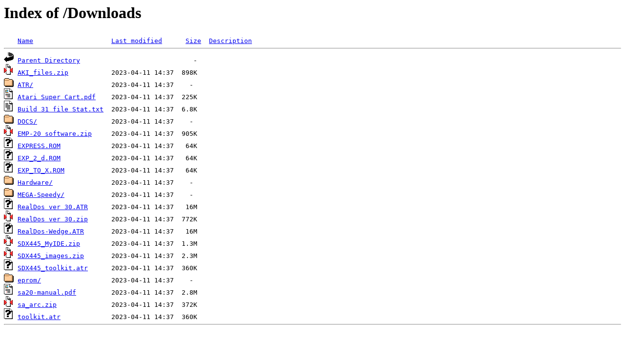

--- FILE ---
content_type: text/html;charset=ISO-8859-1
request_url: https://www.realdos.net/Downloads/
body_size: 3053
content:
<!DOCTYPE HTML PUBLIC "-//W3C//DTD HTML 3.2 Final//EN">
<html>
 <head>
  <title>Index of /Downloads</title>
 </head>
 <body>
<h1>Index of /Downloads</h1>
<pre><img src="/icons/blank.gif" alt="Icon "> <a href="?C=N;O=D">Name</a>                    <a href="?C=M;O=A">Last modified</a>      <a href="?C=S;O=A">Size</a>  <a href="?C=D;O=A">Description</a><hr><img src="/icons/back.gif" alt="[PARENTDIR]"> <a href="/">Parent Directory</a>                             -   
<img src="/icons/compressed.gif" alt="[   ]"> <a href="AKI_files.zip">AKI_files.zip</a>           2023-04-11 14:37  898K  
<img src="/icons/folder.gif" alt="[DIR]"> <a href="ATR/">ATR/</a>                    2023-04-11 14:37    -   
<img src="/icons/layout.gif" alt="[   ]"> <a href="Atari%20Super%20Cart.pdf">Atari Super Cart.pdf</a>    2023-04-11 14:37  225K  
<img src="/icons/text.gif" alt="[TXT]"> <a href="Build%2031%20file%20Stat.txt">Build 31 file Stat.txt</a>  2023-04-11 14:37  6.8K  
<img src="/icons/folder.gif" alt="[DIR]"> <a href="DOCS/">DOCS/</a>                   2023-04-11 14:37    -   
<img src="/icons/compressed.gif" alt="[   ]"> <a href="EMP-20%20software.zip">EMP-20 software.zip</a>     2023-04-11 14:37  905K  
<img src="/icons/unknown.gif" alt="[   ]"> <a href="EXPRESS.ROM">EXPRESS.ROM</a>             2023-04-11 14:37   64K  
<img src="/icons/unknown.gif" alt="[   ]"> <a href="EXP_2_d.ROM">EXP_2_d.ROM</a>             2023-04-11 14:37   64K  
<img src="/icons/unknown.gif" alt="[   ]"> <a href="EXP_TO_X.ROM">EXP_TO_X.ROM</a>            2023-04-11 14:37   64K  
<img src="/icons/folder.gif" alt="[DIR]"> <a href="Hardware/">Hardware/</a>               2023-04-11 14:37    -   
<img src="/icons/folder.gif" alt="[DIR]"> <a href="MEGA-Speedy/">MEGA-Speedy/</a>            2023-04-11 14:37    -   
<img src="/icons/unknown.gif" alt="[   ]"> <a href="RealDos%20ver%2030.ATR">RealDos ver 30.ATR</a>      2023-04-11 14:37   16M  
<img src="/icons/compressed.gif" alt="[   ]"> <a href="RealDos%20ver%2030.zip">RealDos ver 30.zip</a>      2023-04-11 14:37  772K  
<img src="/icons/unknown.gif" alt="[   ]"> <a href="RealDos-Wedge.ATR">RealDos-Wedge.ATR</a>       2023-04-11 14:37   16M  
<img src="/icons/compressed.gif" alt="[   ]"> <a href="SDX445_MyIDE.zip">SDX445_MyIDE.zip</a>        2023-04-11 14:37  1.3M  
<img src="/icons/compressed.gif" alt="[   ]"> <a href="SDX445_images.zip">SDX445_images.zip</a>       2023-04-11 14:37  2.3M  
<img src="/icons/unknown.gif" alt="[   ]"> <a href="SDX445_toolkit.atr">SDX445_toolkit.atr</a>      2023-04-11 14:37  360K  
<img src="/icons/folder.gif" alt="[DIR]"> <a href="eprom/">eprom/</a>                  2023-04-11 14:37    -   
<img src="/icons/layout.gif" alt="[   ]"> <a href="sa20-manual.pdf">sa20-manual.pdf</a>         2023-04-11 14:37  2.8M  
<img src="/icons/compressed.gif" alt="[   ]"> <a href="sa_arc.zip">sa_arc.zip</a>              2023-04-11 14:37  372K  
<img src="/icons/unknown.gif" alt="[   ]"> <a href="toolkit.atr">toolkit.atr</a>             2023-04-11 14:37  360K  
<hr></pre>
</body></html>
